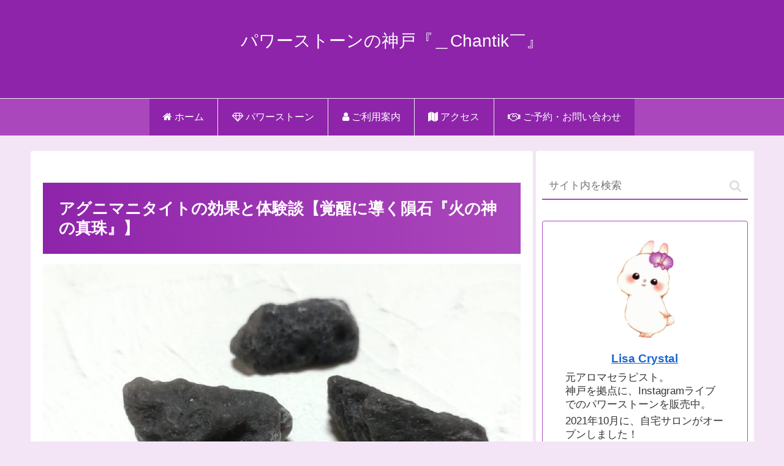

--- FILE ---
content_type: text/html; charset=utf-8
request_url: https://www.google.com/recaptcha/api2/aframe
body_size: 267
content:
<!DOCTYPE HTML><html><head><meta http-equiv="content-type" content="text/html; charset=UTF-8"></head><body><script nonce="TKKw0H-WCeHt-tnDwOK5OA">/** Anti-fraud and anti-abuse applications only. See google.com/recaptcha */ try{var clients={'sodar':'https://pagead2.googlesyndication.com/pagead/sodar?'};window.addEventListener("message",function(a){try{if(a.source===window.parent){var b=JSON.parse(a.data);var c=clients[b['id']];if(c){var d=document.createElement('img');d.src=c+b['params']+'&rc='+(localStorage.getItem("rc::a")?sessionStorage.getItem("rc::b"):"");window.document.body.appendChild(d);sessionStorage.setItem("rc::e",parseInt(sessionStorage.getItem("rc::e")||0)+1);localStorage.setItem("rc::h",'1769939651544');}}}catch(b){}});window.parent.postMessage("_grecaptcha_ready", "*");}catch(b){}</script></body></html>